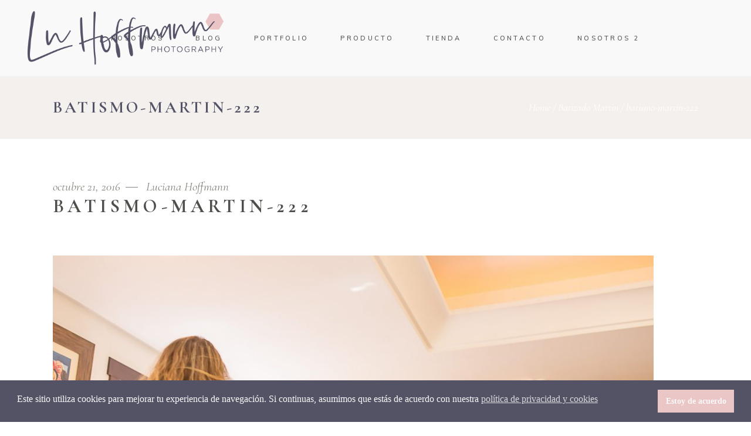

--- FILE ---
content_type: text/html; charset=UTF-8
request_url: https://www.luhoffmann.com/?attachment_id=1120
body_size: 16870
content:
<!DOCTYPE html>
<html lang="es">
<head>
				
			<meta property="og:url" content="https://www.luhoffmann.com/?attachment_id=1120"/>
			<meta property="og:type" content="article"/>
			<meta property="og:title" content="batismo-martin-222"/>
			<meta property="og:description" content="Especializada en Fotografía Infantil y de Familia"/>
			<meta property="og:image" content="https://www.luhoffmann.com/wp-content/uploads/2016/10/Batismo-Martin-222.jpg"/>
		
		
		<meta charset="UTF-8"/>
		<link rel="profile" href="https://gmpg.org/xfn/11"/>
		
				<meta name="viewport" content="width=device-width,initial-scale=1,user-scalable=yes">
		<meta name='robots' content='index, follow, max-image-preview:large, max-snippet:-1, max-video-preview:-1' />

	<!-- This site is optimized with the Yoast SEO plugin v26.4 - https://yoast.com/wordpress/plugins/seo/ -->
	<title>batismo-martin-222 - Lu Hoffmann Foto</title>
	<link rel="canonical" href="https://www.luhoffmann.com/" />
	<meta property="og:locale" content="es_ES" />
	<meta property="og:type" content="article" />
	<meta property="og:title" content="batismo-martin-222 - Lu Hoffmann Foto" />
	<meta property="og:url" content="https://www.luhoffmann.com/" />
	<meta property="og:site_name" content="Lu Hoffmann Foto" />
	<meta property="og:image" content="https://www.luhoffmann.com" />
	<meta property="og:image:width" content="2000" />
	<meta property="og:image:height" content="1333" />
	<meta property="og:image:type" content="image/jpeg" />
	<meta name="twitter:card" content="summary_large_image" />
	<script type="application/ld+json" class="yoast-schema-graph">{"@context":"https://schema.org","@graph":[{"@type":"WebPage","@id":"https://www.luhoffmann.com/","url":"https://www.luhoffmann.com/","name":"batismo-martin-222 - Lu Hoffmann Foto","isPartOf":{"@id":"https://www.luhoffmann.com/#website"},"primaryImageOfPage":{"@id":"https://www.luhoffmann.com/#primaryimage"},"image":{"@id":"https://www.luhoffmann.com/#primaryimage"},"thumbnailUrl":"https://www.luhoffmann.com/wp-content/uploads/2016/10/Batismo-Martin-222.jpg","datePublished":"2016-10-21T17:04:29+00:00","breadcrumb":{"@id":"https://www.luhoffmann.com/#breadcrumb"},"inLanguage":"es","potentialAction":[{"@type":"ReadAction","target":["https://www.luhoffmann.com/"]}]},{"@type":"ImageObject","inLanguage":"es","@id":"https://www.luhoffmann.com/#primaryimage","url":"https://www.luhoffmann.com/wp-content/uploads/2016/10/Batismo-Martin-222.jpg","contentUrl":"https://www.luhoffmann.com/wp-content/uploads/2016/10/Batismo-Martin-222.jpg","width":2000,"height":1333},{"@type":"BreadcrumbList","@id":"https://www.luhoffmann.com/#breadcrumb","itemListElement":[{"@type":"ListItem","position":1,"name":"Estás en: Lu Hoffmann Foto :: Home","item":"https://www.luhoffmann.com/"},{"@type":"ListItem","position":2,"name":"batismo-martin-222"}]},{"@type":"WebSite","@id":"https://www.luhoffmann.com/#website","url":"https://www.luhoffmann.com/","name":"Lu Hoffmann Foto","description":"Especializada en Fotografía Infantil y de Familia","publisher":{"@id":"https://www.luhoffmann.com/#/schema/person/de8bf0a7afed6647228bf63f7e5eff52"},"potentialAction":[{"@type":"SearchAction","target":{"@type":"EntryPoint","urlTemplate":"https://www.luhoffmann.com/?s={search_term_string}"},"query-input":{"@type":"PropertyValueSpecification","valueRequired":true,"valueName":"search_term_string"}}],"inLanguage":"es"},{"@type":["Person","Organization"],"@id":"https://www.luhoffmann.com/#/schema/person/de8bf0a7afed6647228bf63f7e5eff52","name":"Luciana Hoffmann","image":{"@type":"ImageObject","inLanguage":"es","@id":"https://www.luhoffmann.com/#/schema/person/image/","url":"https://www.luhoffmann.com/wp-content/uploads/2022/10/LH-Submark2.png","contentUrl":"https://www.luhoffmann.com/wp-content/uploads/2022/10/LH-Submark2.png","width":1080,"height":1080,"caption":"Luciana Hoffmann"},"logo":{"@id":"https://www.luhoffmann.com/#/schema/person/image/"},"sameAs":["http://lucianahoffmann.com.br"]}]}</script>
	<!-- / Yoast SEO plugin. -->


<link rel='dns-prefetch' href='//www.luhoffmann.com' />
<link rel='dns-prefetch' href='//fonts.googleapis.com' />
<link rel="alternate" type="application/rss+xml" title="Lu Hoffmann Foto &raquo; Feed" href="https://www.luhoffmann.com/feed/" />
<link rel="alternate" type="application/rss+xml" title="Lu Hoffmann Foto &raquo; Feed de los comentarios" href="https://www.luhoffmann.com/comments/feed/" />
<link rel="alternate" title="oEmbed (JSON)" type="application/json+oembed" href="https://www.luhoffmann.com/wp-json/oembed/1.0/embed?url=https%3A%2F%2Fwww.luhoffmann.com%2F%3Fattachment_id%3D1120" />
<link rel="alternate" title="oEmbed (XML)" type="text/xml+oembed" href="https://www.luhoffmann.com/wp-json/oembed/1.0/embed?url=https%3A%2F%2Fwww.luhoffmann.com%2F%3Fattachment_id%3D1120&#038;format=xml" />
<style id='wp-img-auto-sizes-contain-inline-css' type='text/css'>
img:is([sizes=auto i],[sizes^="auto," i]){contain-intrinsic-size:3000px 1500px}
/*# sourceURL=wp-img-auto-sizes-contain-inline-css */
</style>

<link rel='stylesheet' id='sbi_styles-css' href='https://www.luhoffmann.com/wp-content/plugins/instagram-feed/css/sbi-styles.min.css' type='text/css' media='all' />
<link rel='stylesheet' id='wp-block-library-css' href='https://www.luhoffmann.com/wp-includes/css/dist/block-library/style.min.css' type='text/css' media='all' />
<style id='wp-block-library-inline-css' type='text/css'>
.wp-block-template-part{margin-block-start:0;margin-block-end:0;}

/*# sourceURL=wp-block-library-inline-css */
</style><style id='global-styles-inline-css' type='text/css'>
:root{--wp--preset--aspect-ratio--square: 1;--wp--preset--aspect-ratio--4-3: 4/3;--wp--preset--aspect-ratio--3-4: 3/4;--wp--preset--aspect-ratio--3-2: 3/2;--wp--preset--aspect-ratio--2-3: 2/3;--wp--preset--aspect-ratio--16-9: 16/9;--wp--preset--aspect-ratio--9-16: 9/16;--wp--preset--color--black: #000000;--wp--preset--color--cyan-bluish-gray: #abb8c3;--wp--preset--color--white: #ffffff;--wp--preset--color--pale-pink: #f78da7;--wp--preset--color--vivid-red: #cf2e2e;--wp--preset--color--luminous-vivid-orange: #ff6900;--wp--preset--color--luminous-vivid-amber: #fcb900;--wp--preset--color--light-green-cyan: #7bdcb5;--wp--preset--color--vivid-green-cyan: #00d084;--wp--preset--color--pale-cyan-blue: #8ed1fc;--wp--preset--color--vivid-cyan-blue: #0693e3;--wp--preset--color--vivid-purple: #9b51e0;--wp--preset--gradient--vivid-cyan-blue-to-vivid-purple: linear-gradient(135deg,rgb(6,147,227) 0%,rgb(155,81,224) 100%);--wp--preset--gradient--light-green-cyan-to-vivid-green-cyan: linear-gradient(135deg,rgb(122,220,180) 0%,rgb(0,208,130) 100%);--wp--preset--gradient--luminous-vivid-amber-to-luminous-vivid-orange: linear-gradient(135deg,rgb(252,185,0) 0%,rgb(255,105,0) 100%);--wp--preset--gradient--luminous-vivid-orange-to-vivid-red: linear-gradient(135deg,rgb(255,105,0) 0%,rgb(207,46,46) 100%);--wp--preset--gradient--very-light-gray-to-cyan-bluish-gray: linear-gradient(135deg,rgb(238,238,238) 0%,rgb(169,184,195) 100%);--wp--preset--gradient--cool-to-warm-spectrum: linear-gradient(135deg,rgb(74,234,220) 0%,rgb(151,120,209) 20%,rgb(207,42,186) 40%,rgb(238,44,130) 60%,rgb(251,105,98) 80%,rgb(254,248,76) 100%);--wp--preset--gradient--blush-light-purple: linear-gradient(135deg,rgb(255,206,236) 0%,rgb(152,150,240) 100%);--wp--preset--gradient--blush-bordeaux: linear-gradient(135deg,rgb(254,205,165) 0%,rgb(254,45,45) 50%,rgb(107,0,62) 100%);--wp--preset--gradient--luminous-dusk: linear-gradient(135deg,rgb(255,203,112) 0%,rgb(199,81,192) 50%,rgb(65,88,208) 100%);--wp--preset--gradient--pale-ocean: linear-gradient(135deg,rgb(255,245,203) 0%,rgb(182,227,212) 50%,rgb(51,167,181) 100%);--wp--preset--gradient--electric-grass: linear-gradient(135deg,rgb(202,248,128) 0%,rgb(113,206,126) 100%);--wp--preset--gradient--midnight: linear-gradient(135deg,rgb(2,3,129) 0%,rgb(40,116,252) 100%);--wp--preset--font-size--small: 13px;--wp--preset--font-size--medium: 20px;--wp--preset--font-size--large: 36px;--wp--preset--font-size--x-large: 42px;--wp--preset--spacing--20: 0.44rem;--wp--preset--spacing--30: 0.67rem;--wp--preset--spacing--40: 1rem;--wp--preset--spacing--50: 1.5rem;--wp--preset--spacing--60: 2.25rem;--wp--preset--spacing--70: 3.38rem;--wp--preset--spacing--80: 5.06rem;--wp--preset--shadow--natural: 6px 6px 9px rgba(0, 0, 0, 0.2);--wp--preset--shadow--deep: 12px 12px 50px rgba(0, 0, 0, 0.4);--wp--preset--shadow--sharp: 6px 6px 0px rgba(0, 0, 0, 0.2);--wp--preset--shadow--outlined: 6px 6px 0px -3px rgb(255, 255, 255), 6px 6px rgb(0, 0, 0);--wp--preset--shadow--crisp: 6px 6px 0px rgb(0, 0, 0);}:where(.is-layout-flex){gap: 0.5em;}:where(.is-layout-grid){gap: 0.5em;}body .is-layout-flex{display: flex;}.is-layout-flex{flex-wrap: wrap;align-items: center;}.is-layout-flex > :is(*, div){margin: 0;}body .is-layout-grid{display: grid;}.is-layout-grid > :is(*, div){margin: 0;}:where(.wp-block-columns.is-layout-flex){gap: 2em;}:where(.wp-block-columns.is-layout-grid){gap: 2em;}:where(.wp-block-post-template.is-layout-flex){gap: 1.25em;}:where(.wp-block-post-template.is-layout-grid){gap: 1.25em;}.has-black-color{color: var(--wp--preset--color--black) !important;}.has-cyan-bluish-gray-color{color: var(--wp--preset--color--cyan-bluish-gray) !important;}.has-white-color{color: var(--wp--preset--color--white) !important;}.has-pale-pink-color{color: var(--wp--preset--color--pale-pink) !important;}.has-vivid-red-color{color: var(--wp--preset--color--vivid-red) !important;}.has-luminous-vivid-orange-color{color: var(--wp--preset--color--luminous-vivid-orange) !important;}.has-luminous-vivid-amber-color{color: var(--wp--preset--color--luminous-vivid-amber) !important;}.has-light-green-cyan-color{color: var(--wp--preset--color--light-green-cyan) !important;}.has-vivid-green-cyan-color{color: var(--wp--preset--color--vivid-green-cyan) !important;}.has-pale-cyan-blue-color{color: var(--wp--preset--color--pale-cyan-blue) !important;}.has-vivid-cyan-blue-color{color: var(--wp--preset--color--vivid-cyan-blue) !important;}.has-vivid-purple-color{color: var(--wp--preset--color--vivid-purple) !important;}.has-black-background-color{background-color: var(--wp--preset--color--black) !important;}.has-cyan-bluish-gray-background-color{background-color: var(--wp--preset--color--cyan-bluish-gray) !important;}.has-white-background-color{background-color: var(--wp--preset--color--white) !important;}.has-pale-pink-background-color{background-color: var(--wp--preset--color--pale-pink) !important;}.has-vivid-red-background-color{background-color: var(--wp--preset--color--vivid-red) !important;}.has-luminous-vivid-orange-background-color{background-color: var(--wp--preset--color--luminous-vivid-orange) !important;}.has-luminous-vivid-amber-background-color{background-color: var(--wp--preset--color--luminous-vivid-amber) !important;}.has-light-green-cyan-background-color{background-color: var(--wp--preset--color--light-green-cyan) !important;}.has-vivid-green-cyan-background-color{background-color: var(--wp--preset--color--vivid-green-cyan) !important;}.has-pale-cyan-blue-background-color{background-color: var(--wp--preset--color--pale-cyan-blue) !important;}.has-vivid-cyan-blue-background-color{background-color: var(--wp--preset--color--vivid-cyan-blue) !important;}.has-vivid-purple-background-color{background-color: var(--wp--preset--color--vivid-purple) !important;}.has-black-border-color{border-color: var(--wp--preset--color--black) !important;}.has-cyan-bluish-gray-border-color{border-color: var(--wp--preset--color--cyan-bluish-gray) !important;}.has-white-border-color{border-color: var(--wp--preset--color--white) !important;}.has-pale-pink-border-color{border-color: var(--wp--preset--color--pale-pink) !important;}.has-vivid-red-border-color{border-color: var(--wp--preset--color--vivid-red) !important;}.has-luminous-vivid-orange-border-color{border-color: var(--wp--preset--color--luminous-vivid-orange) !important;}.has-luminous-vivid-amber-border-color{border-color: var(--wp--preset--color--luminous-vivid-amber) !important;}.has-light-green-cyan-border-color{border-color: var(--wp--preset--color--light-green-cyan) !important;}.has-vivid-green-cyan-border-color{border-color: var(--wp--preset--color--vivid-green-cyan) !important;}.has-pale-cyan-blue-border-color{border-color: var(--wp--preset--color--pale-cyan-blue) !important;}.has-vivid-cyan-blue-border-color{border-color: var(--wp--preset--color--vivid-cyan-blue) !important;}.has-vivid-purple-border-color{border-color: var(--wp--preset--color--vivid-purple) !important;}.has-vivid-cyan-blue-to-vivid-purple-gradient-background{background: var(--wp--preset--gradient--vivid-cyan-blue-to-vivid-purple) !important;}.has-light-green-cyan-to-vivid-green-cyan-gradient-background{background: var(--wp--preset--gradient--light-green-cyan-to-vivid-green-cyan) !important;}.has-luminous-vivid-amber-to-luminous-vivid-orange-gradient-background{background: var(--wp--preset--gradient--luminous-vivid-amber-to-luminous-vivid-orange) !important;}.has-luminous-vivid-orange-to-vivid-red-gradient-background{background: var(--wp--preset--gradient--luminous-vivid-orange-to-vivid-red) !important;}.has-very-light-gray-to-cyan-bluish-gray-gradient-background{background: var(--wp--preset--gradient--very-light-gray-to-cyan-bluish-gray) !important;}.has-cool-to-warm-spectrum-gradient-background{background: var(--wp--preset--gradient--cool-to-warm-spectrum) !important;}.has-blush-light-purple-gradient-background{background: var(--wp--preset--gradient--blush-light-purple) !important;}.has-blush-bordeaux-gradient-background{background: var(--wp--preset--gradient--blush-bordeaux) !important;}.has-luminous-dusk-gradient-background{background: var(--wp--preset--gradient--luminous-dusk) !important;}.has-pale-ocean-gradient-background{background: var(--wp--preset--gradient--pale-ocean) !important;}.has-electric-grass-gradient-background{background: var(--wp--preset--gradient--electric-grass) !important;}.has-midnight-gradient-background{background: var(--wp--preset--gradient--midnight) !important;}.has-small-font-size{font-size: var(--wp--preset--font-size--small) !important;}.has-medium-font-size{font-size: var(--wp--preset--font-size--medium) !important;}.has-large-font-size{font-size: var(--wp--preset--font-size--large) !important;}.has-x-large-font-size{font-size: var(--wp--preset--font-size--x-large) !important;}
/*# sourceURL=global-styles-inline-css */
</style>

<style id='classic-theme-styles-inline-css' type='text/css'>
/*! This file is auto-generated */
.wp-block-button__link{color:#fff;background-color:#32373c;border-radius:9999px;box-shadow:none;text-decoration:none;padding:calc(.667em + 2px) calc(1.333em + 2px);font-size:1.125em}.wp-block-file__button{background:#32373c;color:#fff;text-decoration:none}
/*# sourceURL=/wp-includes/css/classic-themes.min.css */
</style>
<link rel='stylesheet' id='contact-form-7-css' href='https://www.luhoffmann.com/wp-content/plugins/contact-form-7/includes/css/styles.css' type='text/css' media='all' />
<link rel='stylesheet' id='pc_google_analytics-frontend-css' href='https://www.luhoffmann.com/wp-content/plugins/pc-google-analytics/assets/css/frontend.css' type='text/css' media='all' />
<link rel='stylesheet' id='rs-plugin-settings-css' href='https://www.luhoffmann.com/wp-content/plugins/revslider/public/assets/css/rs6.css' type='text/css' media='all' />
<style id='rs-plugin-settings-inline-css' type='text/css'>
#rs-demo-id {}
/*# sourceURL=rs-plugin-settings-inline-css */
</style>
<link rel='stylesheet' id='stripe-handler-ng-style-css' href='https://www.luhoffmann.com/wp-content/plugins/stripe-payments/public/assets/css/public.css' type='text/css' media='all' />
<link rel='stylesheet' id='nsc_bar_nice-cookie-consent-css' href='https://www.luhoffmann.com/wp-content/plugins/beautiful-and-responsive-cookie-consent/public/cookieNSCconsent.min.css' type='text/css' media='all' />
<style id='nsc_bar_nice-cookie-consent-inline-css' type='text/css'>
.cc-window { font-family: LORA REGULAR}
/*# sourceURL=nsc_bar_nice-cookie-consent-inline-css */
</style>
<link rel='stylesheet' id='solene-elated-default-style-css' href='https://www.luhoffmann.com/wp-content/themes/solene/style.css' type='text/css' media='all' />
<link rel='stylesheet' id='solene-elated-modules-css' href='https://www.luhoffmann.com/wp-content/themes/solene/assets/css/modules.min.css' type='text/css' media='all' />
<style id='solene-elated-modules-inline-css' type='text/css'>
.eltdf-st-loader .eltdf-rotate-circles > div, .eltdf-st-loader .pulse, .eltdf-st-loader .double_pulse .double-bounce1, .eltdf-st-loader .double_pulse .double-bounce2, .eltdf-st-loader .cube, .eltdf-st-loader .rotating_cubes .cube1, .eltdf-st-loader .rotating_cubes .cube2, .eltdf-st-loader .stripes > div, .eltdf-st-loader .wave > div, .eltdf-st-loader .two_rotating_circles .dot1, .eltdf-st-loader .two_rotating_circles .dot2, .eltdf-st-loader .five_rotating_circles .container1 > div, .eltdf-st-loader .five_rotating_circles .container2 > div, .eltdf-st-loader .five_rotating_circles .container3 > div, .eltdf-st-loader .atom .ball-1:before, .eltdf-st-loader .atom .ball-2:before, .eltdf-st-loader .atom .ball-3:before, .eltdf-st-loader .atom .ball-4:before, .eltdf-st-loader .clock .ball:before, .eltdf-st-loader .mitosis .ball, .eltdf-st-loader .lines .line1, .eltdf-st-loader .lines .line2, .eltdf-st-loader .lines .line3, .eltdf-st-loader .lines .line4, .eltdf-st-loader .fussion .ball, .eltdf-st-loader .fussion .ball-1, .eltdf-st-loader .fussion .ball-2, .eltdf-st-loader .fussion .ball-3, .eltdf-st-loader .fussion .ball-4, .eltdf-st-loader .wave_circles .ball, .eltdf-st-loader .pulse_circles .ball { background-color: #545366;}.eltdf-st-loader .eltdf-solene-spinner .eltdf-solene-spinner-text .eltdf-solene-spinner-title { color: #545366;}
/*# sourceURL=solene-elated-modules-inline-css */
</style>
<link rel='stylesheet' id='solene-elated-dripicons-css' href='https://www.luhoffmann.com/wp-content/themes/solene/framework/lib/icons-pack/dripicons/dripicons.css' type='text/css' media='all' />
<link rel='stylesheet' id='solene-elated-font_awesome-css' href='https://www.luhoffmann.com/wp-content/themes/solene/framework/lib/icons-pack/font-awesome/css/fontawesome-all.min.css' type='text/css' media='all' />
<link rel='stylesheet' id='solene-elated-ion_icons-css' href='https://www.luhoffmann.com/wp-content/themes/solene/framework/lib/icons-pack/ion-icons/css/ionicons.min.css' type='text/css' media='all' />
<link rel='stylesheet' id='solene-elated-linear_icons-css' href='https://www.luhoffmann.com/wp-content/themes/solene/framework/lib/icons-pack/linear-icons/style.css' type='text/css' media='all' />
<link rel='stylesheet' id='mediaelement-css' href='https://www.luhoffmann.com/wp-includes/js/mediaelement/mediaelementplayer-legacy.min.css' type='text/css' media='all' />
<link rel='stylesheet' id='wp-mediaelement-css' href='https://www.luhoffmann.com/wp-includes/js/mediaelement/wp-mediaelement.min.css' type='text/css' media='all' />
<link rel='stylesheet' id='solene-elated-style-dynamic-css' href='https://www.luhoffmann.com/wp-content/themes/solene/assets/css/style_dynamic.css' type='text/css' media='all' />
<link rel='stylesheet' id='solene-elated-modules-responsive-css' href='https://www.luhoffmann.com/wp-content/themes/solene/assets/css/modules-responsive.min.css' type='text/css' media='all' />
<link rel='stylesheet' id='solene-elated-style-dynamic-responsive-css' href='https://www.luhoffmann.com/wp-content/themes/solene/assets/css/style_dynamic_responsive.css' type='text/css' media='all' />
<link rel='stylesheet' id='solene-elated-google-fonts-css' href='https://fonts.googleapis.com/css?family=Muli%3A300%2C300i%2C400%2C400i%2C500%2C600%2C700%7CCormorant+Garamond%3A300%2C300i%2C400%2C400i%2C500%2C600%2C700&#038;subset=latin-ext&#038;ver=1.0.0' type='text/css' media='all' />
<link rel='stylesheet' id='solene-core-dashboard-style-css' href='https://www.luhoffmann.com/wp-content/plugins/solene-core/core-dashboard/assets/css/core-dashboard.min.css' type='text/css' media='all' />
<link rel='stylesheet' id='fontawesome-gutenverse-css' href='https://www.luhoffmann.com/wp-content/plugins/gutenverse/lib/framework/assets/fonts/fontawesome/css/all.min.css' type='text/css' media='all' />
<link rel='stylesheet' id='gutenverse-iconlist-css' href='https://www.luhoffmann.com/wp-content/plugins/gutenverse/lib/framework/assets/fonts/gtnicon/gtnicon.css' type='text/css' media='all' />
<link rel='stylesheet' id='gutenverse-frontend-style-css' href='https://www.luhoffmann.com/wp-content/plugins/gutenverse/lib/framework/assets/css/frontend.css' type='text/css' media='all' />
<style id='gutenverse-frontend-style-inline-css' type='text/css'>
:root {
            --guten-screen-xs-max: 767px;
            --guten-screen-sm-min: 768px;
            --guten-screen-sm-max: 1024px;
            --guten-screen-md-min: 1025px; 
        }  
/*# sourceURL=gutenverse-frontend-style-inline-css */
</style>
<link rel='stylesheet' id='gutenverse-generated-widget-css' href='//www.luhoffmann.com/wp-content/uploads/gutenverse/css/gutenverse-widget-395448.css' type='text/css' media='all' />
<link rel='stylesheet' id='gutenverse-frontend-icon-css' href='https://www.luhoffmann.com/wp-content/plugins/gutenverse/lib/framework/assets/dist/frontend-icon.css' type='text/css' media='all' />
<script type="text/javascript" src="https://www.luhoffmann.com/wp-includes/js/jquery/jquery.min.js" id="jquery-core-js"></script>
<script type="text/javascript" src="https://www.luhoffmann.com/wp-includes/js/jquery/jquery-migrate.min.js" id="jquery-migrate-js"></script>
<script type="text/javascript" src="https://www.luhoffmann.com/wp-content/plugins/pc-google-analytics/assets/js/frontend.min.js" id="pc_google_analytics-frontend-js"></script>
<script type="text/javascript" src="https://www.luhoffmann.com/wp-content/plugins/revslider/public/assets/js/rbtools.min.js" id="tp-tools-js"></script>
<script type="text/javascript" src="https://www.luhoffmann.com/wp-content/plugins/revslider/public/assets/js/rs6.min.js" id="revmin-js"></script>
<link rel="https://api.w.org/" href="https://www.luhoffmann.com/wp-json/" /><link rel="alternate" title="JSON" type="application/json" href="https://www.luhoffmann.com/wp-json/wp/v2/media/1120" /><link rel="EditURI" type="application/rsd+xml" title="RSD" href="https://www.luhoffmann.com/xmlrpc.php?rsd" />
<meta name="generator" content="WordPress 6.9" />
<link rel='shortlink' href='https://www.luhoffmann.com/?p=1120' />
			<!-- DO NOT COPY THIS SNIPPET! Start of Page Analytics Tracking for HubSpot WordPress plugin v11.3.21-->
			<script class="hsq-set-content-id" data-content-id="blog-post">
				var _hsq = _hsq || [];
				_hsq.push(["setContentType", "blog-post"]);
			</script>
			<!-- DO NOT COPY THIS SNIPPET! End of Page Analytics Tracking for HubSpot WordPress plugin -->
				<script>
		(function(i,s,o,g,r,a,m){i['GoogleAnalyticsObject']=r;i[r]=i[r]||function(){
		(i[r].q=i[r].q||[]).push(arguments)},i[r].l=1*new Date();a=s.createElement(o),
		m=s.getElementsByTagName(o)[0];a.async=1;a.src=g;m.parentNode.insertBefore(a,m)
		})(window,document,'script','//www.google-analytics.com/analytics.js','ga');
		
		ga('create', 'UA-86120803-1', 'auto');
		ga('send', 'pageview');
		
		</script>

<!-- Meta Pixel Code -->
<script type='text/javascript'>
!function(f,b,e,v,n,t,s){if(f.fbq)return;n=f.fbq=function(){n.callMethod?
n.callMethod.apply(n,arguments):n.queue.push(arguments)};if(!f._fbq)f._fbq=n;
n.push=n;n.loaded=!0;n.version='2.0';n.queue=[];t=b.createElement(e);t.async=!0;
t.src=v;s=b.getElementsByTagName(e)[0];s.parentNode.insertBefore(t,s)}(window,
document,'script','https://connect.facebook.net/en_US/fbevents.js');
</script>
<!-- End Meta Pixel Code -->
<script type='text/javascript'>var url = window.location.origin + '?ob=open-bridge';
            fbq('set', 'openbridge', '449279052462982', url);
fbq('init', '449279052462982', {}, {
    "agent": "wordpress-6.9-4.1.5"
})</script><script type='text/javascript'>
    fbq('track', 'PageView', []);
  </script><meta name="generator" content="Powered by WPBakery Page Builder - drag and drop page builder for WordPress."/>
<meta name="generator" content="Powered by Slider Revolution 6.4.11 - responsive, Mobile-Friendly Slider Plugin for WordPress with comfortable drag and drop interface." />
<link rel="icon" href="https://www.luhoffmann.com/wp-content/uploads/2021/05/cropped-LH-MarcaAgua-32x32.png" sizes="32x32" />
<link rel="icon" href="https://www.luhoffmann.com/wp-content/uploads/2021/05/cropped-LH-MarcaAgua-192x192.png" sizes="192x192" />
<link rel="apple-touch-icon" href="https://www.luhoffmann.com/wp-content/uploads/2021/05/cropped-LH-MarcaAgua-180x180.png" />
<meta name="msapplication-TileImage" content="https://www.luhoffmann.com/wp-content/uploads/2021/05/cropped-LH-MarcaAgua-270x270.png" />
<script type="text/javascript">function setREVStartSize(e){
			//window.requestAnimationFrame(function() {				 
				window.RSIW = window.RSIW===undefined ? window.innerWidth : window.RSIW;	
				window.RSIH = window.RSIH===undefined ? window.innerHeight : window.RSIH;	
				try {								
					var pw = document.getElementById(e.c).parentNode.offsetWidth,
						newh;
					pw = pw===0 || isNaN(pw) ? window.RSIW : pw;
					e.tabw = e.tabw===undefined ? 0 : parseInt(e.tabw);
					e.thumbw = e.thumbw===undefined ? 0 : parseInt(e.thumbw);
					e.tabh = e.tabh===undefined ? 0 : parseInt(e.tabh);
					e.thumbh = e.thumbh===undefined ? 0 : parseInt(e.thumbh);
					e.tabhide = e.tabhide===undefined ? 0 : parseInt(e.tabhide);
					e.thumbhide = e.thumbhide===undefined ? 0 : parseInt(e.thumbhide);
					e.mh = e.mh===undefined || e.mh=="" || e.mh==="auto" ? 0 : parseInt(e.mh,0);		
					if(e.layout==="fullscreen" || e.l==="fullscreen") 						
						newh = Math.max(e.mh,window.RSIH);					
					else{					
						e.gw = Array.isArray(e.gw) ? e.gw : [e.gw];
						for (var i in e.rl) if (e.gw[i]===undefined || e.gw[i]===0) e.gw[i] = e.gw[i-1];					
						e.gh = e.el===undefined || e.el==="" || (Array.isArray(e.el) && e.el.length==0)? e.gh : e.el;
						e.gh = Array.isArray(e.gh) ? e.gh : [e.gh];
						for (var i in e.rl) if (e.gh[i]===undefined || e.gh[i]===0) e.gh[i] = e.gh[i-1];
											
						var nl = new Array(e.rl.length),
							ix = 0,						
							sl;					
						e.tabw = e.tabhide>=pw ? 0 : e.tabw;
						e.thumbw = e.thumbhide>=pw ? 0 : e.thumbw;
						e.tabh = e.tabhide>=pw ? 0 : e.tabh;
						e.thumbh = e.thumbhide>=pw ? 0 : e.thumbh;					
						for (var i in e.rl) nl[i] = e.rl[i]<window.RSIW ? 0 : e.rl[i];
						sl = nl[0];									
						for (var i in nl) if (sl>nl[i] && nl[i]>0) { sl = nl[i]; ix=i;}															
						var m = pw>(e.gw[ix]+e.tabw+e.thumbw) ? 1 : (pw-(e.tabw+e.thumbw)) / (e.gw[ix]);					
						newh =  (e.gh[ix] * m) + (e.tabh + e.thumbh);
					}				
					if(window.rs_init_css===undefined) window.rs_init_css = document.head.appendChild(document.createElement("style"));					
					document.getElementById(e.c).height = newh+"px";
					window.rs_init_css.innerHTML += "#"+e.c+"_wrapper { height: "+newh+"px }";				
				} catch(e){
					console.log("Failure at Presize of Slider:" + e)
				}					   
			//});
		  };</script>
		<style type="text/css" id="wp-custom-css">
			.asp_product_buy_btn_container .blue{
	color: white;
	background: #b8b8b8;
	transition: all 0.4s ease-in-out 0ms;
	border: none;
}
.asp_product_buy_btn_container .blue:hover{
	background-color: #d3d3d3;
  box-shadow: 0px 0px 20px -18px;
}
.asp_post_title{
	display: none !important;
}
#asp-sort-wrapper{
	display: none !important;
}
#wp-asp-search-form{
	display: none !important;
}
.asp_post_thumbnail{
	height: 280px;
	width: 280px;
}
.reveal {
    opacity: 0;
    transform: translateY(50px);
    transition: opacity 0.5s ease-out, transform 0.5s ease-out;
}

.reveal.visible {
    opacity: 1;
    transform: translateY(0);
}
		</style>
		<noscript><style> .wpb_animate_when_almost_visible { opacity: 1; }</style></noscript></head>
<body data-rsssl=1 class="attachment wp-singular attachment-template-default single single-attachment postid-1120 attachmentid-1120 attachment-jpeg wp-theme-solene solene-core-2.0.4 solene-ver-2.3.1 eltdf-smooth-scroll eltdf-smooth-page-transitions eltdf-smooth-page-transitions-preloader eltdf-smooth-page-transitions-fadeout eltdf-grid-1300 eltdf-empty-google-api eltdf-wide-dropdown-menu-content-in-grid eltdf-no-behavior eltdf-dropdown-default eltdf-header-standard eltdf-menu-area-shadow-disable eltdf-menu-area-in-grid-shadow-disable eltdf-menu-area-border-disable eltdf-menu-area-in-grid-border-disable eltdf-logo-area-border-disable eltdf-logo-area-in-grid-border-disable eltdf-side-menu-slide-from-right eltdf-default-mobile-header eltdf-sticky-up-mobile-header wpb-js-composer js-comp-ver-6.6.0 vc_responsive" itemscope itemtype="https://schema.org/WebPage">
    
<!-- Meta Pixel Code -->
<noscript>
<img height="1" width="1" style="display:none" alt="fbpx"
src="https://www.facebook.com/tr?id=449279052462982&ev=PageView&noscript=1" />
</noscript>
<!-- End Meta Pixel Code -->
				<div class="eltdf-smooth-transition-loader eltdf-mimic-ajax">
				<div class="eltdf-st-loader">
					<div class="eltdf-st-loader1">
						<div class="eltdf-solene-spinner"><div class="eltdf-solene-spinner-background"></div><div class="eltdf-solene-spinner-text"><div class="eltdf-solene-spinner-title"><div class="eltdf-stamp-holder eltdf-repeating"><div class="eltdf-solene-spinner-image-holder"></div><div class="eltdf-s-text" data-count="17"><span class="eltdf-s-character">L</span> <span class="eltdf-s-character">u</span> <span class="eltdf-s-character"> </span> <span class="eltdf-s-character">H</span> <span class="eltdf-s-character">o</span> <span class="eltdf-s-character">f</span> <span class="eltdf-s-character">f</span> <span class="eltdf-s-character">m</span> <span class="eltdf-s-character">a</span> <span class="eltdf-s-character">n</span> <span class="eltdf-s-character">n</span> <span class="eltdf-s-character"> </span> <span class="eltdf-s-character">F</span> <span class="eltdf-s-character">o</span> <span class="eltdf-s-character">t</span> <span class="eltdf-s-character">o</span></div></div></div></div></div>					</div>
				</div>
			</div>
		    <div class="eltdf-wrapper">
        <div class="eltdf-wrapper-inner">
            
<header class="eltdf-page-header">
		
				
	<div class="eltdf-menu-area eltdf-menu-center">
				
						
			<div class="eltdf-vertical-align-containers">
				<div class="eltdf-position-left"><!--
				 --><div class="eltdf-position-left-inner">
						
	
	<div class="eltdf-logo-wrapper">
		<a itemprop="url" href="https://www.luhoffmann.com/" style="height: 187px;">
			<img itemprop="image" class="eltdf-normal-logo" src="https://www.luhoffmann.com/wp-content/uploads/2021/05/LH-LogoVariante.png" width="1000" height="375"  alt="logo"/>
			<img itemprop="image" class="eltdf-dark-logo" src="https://www.luhoffmann.com/wp-content/uploads/2021/05/LH-LogoVariante.png" width="1000" height="375"  alt="dark logo"/>			<img itemprop="image" class="eltdf-light-logo" src="https://www.luhoffmann.com/wp-content/uploads/2021/05/LH-LogoNegativoo.png" width="2779" height="1417"  alt="light logo"/>		</a>
	</div>

											</div>
				</div>
									<div class="eltdf-position-center"><!--
					 --><div class="eltdf-position-center-inner">
								
	<nav class="eltdf-main-menu eltdf-drop-down eltdf-default-nav">
		<ul id="menu-menu-solene" class="clearfix"><li id="nav-menu-item-7656" class="menu-item menu-item-type-post_type menu-item-object-page  narrow"><a href="https://www.luhoffmann.com/nosotros/" class=""><span class="item_outer"><span class="item_text">Nosotros</span></span></a></li>
<li id="nav-menu-item-7491" class="menu-item menu-item-type-post_type menu-item-object-page current_page_parent  narrow"><a href="https://www.luhoffmann.com/blog/" class=""><span class="item_outer"><span class="item_text">Blog</span></span></a></li>
<li id="nav-menu-item-7493" class="menu-item menu-item-type-post_type menu-item-object-page  narrow"><a href="https://www.luhoffmann.com/portfolio/" class=""><span class="item_outer"><span class="item_text">PORTFOLIO</span></span></a></li>
<li id="nav-menu-item-8133" class="menu-item menu-item-type-post_type menu-item-object-page  narrow"><a href="https://www.luhoffmann.com/productos/" class=""><span class="item_outer"><span class="item_text">Producto</span></span></a></li>
<li id="nav-menu-item-9189" class="menu-item menu-item-type-post_type menu-item-object-page  narrow"><a href="https://www.luhoffmann.com/tienda/" class=""><span class="item_outer"><span class="item_text">Tienda</span></span></a></li>
<li id="nav-menu-item-7544" class="menu-item menu-item-type-post_type menu-item-object-page  narrow"><a href="https://www.luhoffmann.com/contact/" class=""><span class="item_outer"><span class="item_text">Contacto</span></span></a></li>
<li id="nav-menu-item-10428" class="menu-item menu-item-type-custom menu-item-object-custom menu-item-home  narrow"><a href="https://www.luhoffmann.com/#nosotros" class=""><span class="item_outer"><span class="item_text">Nosotros 2</span></span></a></li>
</ul>	</nav>

						</div>
					</div>
								<div class="eltdf-position-right"><!--
				 --><div class="eltdf-position-right-inner">
																	</div>
				</div>
			</div>
			
			</div>
			
		
		
	</header>


<header class="eltdf-mobile-header">
		
	<div class="eltdf-mobile-header-inner">
		<div class="eltdf-mobile-header-holder">
			                <div class="eltdf-vertical-align-containers">
                    <div class="eltdf-position-left"><!--
                     --><div class="eltdf-position-left-inner">
                            
<div class="eltdf-mobile-logo-wrapper">
	<a itemprop="url" href="https://www.luhoffmann.com/" style="height: 187px">
		<img itemprop="image" src="https://www.luhoffmann.com/wp-content/uploads/2021/05/LH-LogoVariante.png" width="1000" height="375"  alt="Mobile Logo"/>
	</a>
</div>

                        </div>
                    </div>
                    <div class="eltdf-position-right"><!--
                     --><div class="eltdf-position-right-inner">
                                                                                        <div class="eltdf-mobile-menu-opener eltdf-mobile-menu-opener-predefined">
                                    <a href="javascript:void(0)">
                                                                                <span class="eltdf-mobile-menu-icon">
                                            <span class="eltdf-hm-label">Menu</span><span class="eltdf-hm-lines"><span class="eltdf-hm-line eltdf-line-1"></span><span class="eltdf-hm-line eltdf-line-2"></span></span>                                        </span>
                                    </a>
                                </div>
                                                    </div>
                    </div>
				</div>
            		</div>
		
	<nav class="eltdf-mobile-nav" role="navigation" aria-label="Mobile Menu">
		<div class="eltdf-grid">
			<ul id="menu-menu-solene-1" class=""><li id="mobile-menu-item-7656" class="menu-item menu-item-type-post_type menu-item-object-page "><a href="https://www.luhoffmann.com/nosotros/" class=""><span>Nosotros</span></a></li>
<li id="mobile-menu-item-7491" class="menu-item menu-item-type-post_type menu-item-object-page current_page_parent "><a href="https://www.luhoffmann.com/blog/" class=""><span>Blog</span></a></li>
<li id="mobile-menu-item-7493" class="menu-item menu-item-type-post_type menu-item-object-page "><a href="https://www.luhoffmann.com/portfolio/" class=""><span>PORTFOLIO</span></a></li>
<li id="mobile-menu-item-8133" class="menu-item menu-item-type-post_type menu-item-object-page "><a href="https://www.luhoffmann.com/productos/" class=""><span>Producto</span></a></li>
<li id="mobile-menu-item-9189" class="menu-item menu-item-type-post_type menu-item-object-page "><a href="https://www.luhoffmann.com/tienda/" class=""><span>Tienda</span></a></li>
<li id="mobile-menu-item-7544" class="menu-item menu-item-type-post_type menu-item-object-page "><a href="https://www.luhoffmann.com/contact/" class=""><span>Contacto</span></a></li>
<li id="mobile-menu-item-10428" class="menu-item menu-item-type-custom menu-item-object-custom menu-item-home "><a href="https://www.luhoffmann.com/#nosotros" class=""><span>Nosotros 2</span></a></li>
</ul>		</div>
	</nav>

	</div>
	
	</header>

			<a id='eltdf-back-to-top' href='#'>
				<span>
					<svg class="eltdf-svg-circle"><circle cx="50%" cy="50%" r="45%"></circle></svg>					<svg class="eltdf-svg-circle"><circle cx="50%" cy="50%" r="45%"></circle></svg>					<svg class="eltdf-back-to-top-arrow" x="0px" y="0px" width="12.771px" height="19.503px" viewBox="8.563 4.497 12.771 19.503" enable-background="new 8.563 4.497 12.771 19.503" xml:space="preserve">
						<line fill="none" stroke="currentColor" stroke-linecap="round" stroke-linejoin="round" x1="14.962" y1="23.433" x2="14.962" y2="5.058"/>
						<line fill="none" stroke="currentColor" stroke-linecap="round" stroke-linejoin="round" x1="14.962" y1="23.433" x2="14.962" y2="5.058"/>
						<polyline fill="none" stroke="currentColor" stroke-linecap="round" stroke-linejoin="round" points="9.155,10.865 14.962,5.058   20.769,10.865 "/>
					</svg>
				</span>
			</a>
			        
            <div class="eltdf-content" >
                <div class="eltdf-content-inner">
<div class="eltdf-title-holder eltdf-standard-with-breadcrumbs-type eltdf-title-va-header-bottom" style="height: 107px" data-height="107">
		<div class="eltdf-title-wrapper" >
		<div class="eltdf-title-inner">
			<div class="eltdf-grid">
				<div class="eltdf-title-info">
											<h3 class="eltdf-page-title entry-title" >batismo-martin-222</h3>
														</div>
				<div class="eltdf-breadcrumbs-info">
					<div itemprop="breadcrumb" class="eltdf-breadcrumbs "><a itemprop="url" href="https://www.luhoffmann.com/">Home</a><span class="eltdf-delimiter">&nbsp; / &nbsp;</span><a itemprop="url" href="https://www.luhoffmann.com/?p=1022">Batizado Martin</a><span class="eltdf-delimiter">&nbsp; / &nbsp;</span><span class="eltdf-current">batismo-martin-222</span></div>				</div>
			</div>
	    </div>
	</div>
</div>

	
	<div class="eltdf-container">
				
		<div class="eltdf-container-inner clearfix">
			<div class="eltdf-grid-row  eltdf-grid-huge-gutter ">
	<div class="eltdf-page-content-holder eltdf-grid-col-12">
		<div class="eltdf-blog-holder eltdf-blog-single eltdf-blog-single-standard">
			<article id="post-1120" class="eltdf-blog-item post-1120 attachment type-attachment status-inherit hentry">
    <div class="eltdf-post-content">
	    <div class="eltdf-post-info-top">
		    <div itemprop="dateCreated" class="eltdf-post-info-date entry-date published updated">
            <a itemprop="url" href="https://www.luhoffmann.com/2016/10/">
    
        octubre 21, 2016        </a>
    <meta itemprop="interactionCount" content="UserComments: 0"/>
</div>		    <div class="eltdf-post-info-category">
    </div>		    <div class="eltdf-post-info-author">
    <a itemprop="author" class="eltdf-post-info-author-link" href="https://www.luhoffmann.com/author/luhoffmann/">
        Luciana Hoffmann    </a>
</div>		    
<h2 itemprop="name" class="entry-title eltdf-post-title" >
            batismo-martin-222    </h2>	    </div>
        <div class="eltdf-post-heading">
            
        </div>
        <div class="eltdf-post-text">
            <div class="eltdf-post-text-inner">
                <div class="eltdf-post-text-main">
                    <p class="attachment"><a href='https://www.luhoffmann.com/wp-content/uploads/2016/10/Batismo-Martin-222.jpg'><img fetchpriority="high" decoding="async" width="1024" height="682" src="https://www.luhoffmann.com/wp-content/uploads/2016/10/Batismo-Martin-222-1024x682.jpg" class="attachment-medium size-medium" alt="" srcset="https://www.luhoffmann.com/wp-content/uploads/2016/10/Batismo-Martin-222-1024x682.jpg 1024w, https://www.luhoffmann.com/wp-content/uploads/2016/10/Batismo-Martin-222-600x400.jpg 600w, https://www.luhoffmann.com/wp-content/uploads/2016/10/Batismo-Martin-222-768x512.jpg 768w, https://www.luhoffmann.com/wp-content/uploads/2016/10/Batismo-Martin-222-700x467.jpg 700w" sizes="(max-width: 1024px) 100vw, 1024px" /></a></p>
                                    </div>
	                            <div class="eltdf-post-info-bottom clearfix">
                    <div class="eltdf-post-info-bottom-left">
	                    	                                        </div>
                    <div class="eltdf-post-info-bottom-right">
                        	<div class="eltdf-blog-share">
			</div>
                    </div>
                </div>
	                        </div>
        </div>
    </div>
</article>	<div class="eltdf-blog-single-navigation">
		<div class="eltdf-blog-single-navigation-inner clearfix">
					</div>
	</div>
		</div>
	</div>
	</div>		</div>
		
			</div>
</div> <!-- close div.content_inner -->
	</div>  <!-- close div.content -->

		

					<footer class="eltdf-page-footer ">
				<div class="eltdf-footer-top-holder">
    <div class="eltdf-footer-top-inner eltdf-grid">
        <div class="eltdf-grid-row eltdf-footer-top-alignment-center">
                            <div class="eltdf-column-content eltdf-grid-col-4">
                    <div class="widget eltdf-separator-widget"><div class="eltdf-separator-holder clearfix  eltdf-separator-center eltdf-separator-normal">
	<div class="eltdf-separator" style="border-color: #ffffff;border-style: solid;width: 1px;border-bottom-width: 1px;margin-top: 19px"></div>
</div>
</div><div id="text-3" class="widget eltdf-footer-column-1 widget_text">			<div class="textwidget"><p><span style="font-size: 22px; font-family: Cormorant Garamond; color: #4d504a; font-weight: 400; letter-spacing: .15em;">No dejes de mirar<br />
</span></p>
</div>
		</div><div class="widget eltdf-social-icons-group-widget text-align-center">									<a class="eltdf-social-icon-widget-holder eltdf-icon-has-hover" data-hover-color="#afafa5" style="color: #84847c;;font-size: 18px;margin: -44px 0 -30px 0;" href="https://www.facebook.com/luhoffmannfoto" target="_blank">
						<span class="eltdf-social-icon-widget fab fa-facebook-f"></span>					</a>
													<a class="eltdf-social-icon-widget-holder eltdf-icon-has-hover" data-hover-color="#afafa5" style="color: #84847c;;font-size: 18px;margin: -44px 0 -30px 0;" href="https://www.instagram.com/luhoffmannfoto" target="_blank">
						<span class="eltdf-social-icon-widget fab fa-instagram"></span>					</a>
																				</div><div id="text-4" class="widget eltdf-footer-column-1 widget_text">			<div class="textwidget"><p>luciana@luhoffmann.com</p>
</div>
		</div>                </div>
                            <div class="eltdf-column-content eltdf-grid-col-4">
                    <div class="widget eltdf-separator-widget"><div class="eltdf-separator-holder clearfix  eltdf-separator-center eltdf-separator-normal">
	<div class="eltdf-separator" style="border-color: #ffffff;border-style: solid;width: 1px;border-bottom-width: 1px;margin-top: 26px"></div>
</div>
</div><div class="widget eltdf-stamp-widget eltdf-complex-widget"><div class="eltdf-stamp-holder    " style="color: #4d504a;font-size: 11px" data-appearing-delay="0">
		<div class="eltdf-s-text" data-count="27"><span class="eltdf-s-character">-</span> <span class="eltdf-s-character"> </span> <span class="eltdf-s-character">L</span> <span class="eltdf-s-character">u</span> <span class="eltdf-s-character"> </span> <span class="eltdf-s-character">H</span> <span class="eltdf-s-character">o</span> <span class="eltdf-s-character">f</span> <span class="eltdf-s-character">f</span> <span class="eltdf-s-character">m</span> <span class="eltdf-s-character">a</span> <span class="eltdf-s-character">n</span> <span class="eltdf-s-character">n</span> <span class="eltdf-s-character"> </span> <span class="eltdf-s-character">-</span> <span class="eltdf-s-character"> </span> <span class="eltdf-s-character">F</span> <span class="eltdf-s-character">o</span> <span class="eltdf-s-character">t</span> <span class="eltdf-s-character">o</span> <span class="eltdf-s-character">g</span> <span class="eltdf-s-character">r</span> <span class="eltdf-s-character">a</span> <span class="eltdf-s-character">f</span> <span class="eltdf-s-character">i</span> <span class="eltdf-s-character">a</span></div>
			<a itemprop="url" class="eltdf-stamp-link" href="https://www.instagram.com/luhoffmannfoto" target="_self"></a>
	</div></div>                </div>
                            <div class="eltdf-column-content eltdf-grid-col-4">
                    <div class="widget eltdf-separator-widget"><div class="eltdf-separator-holder clearfix  eltdf-separator-center eltdf-separator-normal">
	<div class="eltdf-separator" style="border-color: #ffffff;border-style: solid;width: 1px;border-bottom-width: 1px;margin-top: 19px"></div>
</div>
</div><div id="text-5" class="widget eltdf-footer-column-3 widget_text">			<div class="textwidget"><p><span style="font-size: 22px; font-family: Cormorant Garamond; color: #4d504a; font-weight: 400; letter-spacing: .15em;">NEWSLETTER</span></p>
</div>
		</div>			<div class="widget eltdf-contact-form-7-widget " >
								
<div class="wpcf7 no-js" id="wpcf7-f7318-o1" lang="en-US" dir="ltr" data-wpcf7-id="7318">
<div class="screen-reader-response"><p role="status" aria-live="polite" aria-atomic="true"></p> <ul></ul></div>
<form action="/?attachment_id=1120#wpcf7-f7318-o1" method="post" class="wpcf7-form init cf7_custom_style_2" aria-label="Contact form" novalidate="novalidate" data-status="init">
<fieldset class="hidden-fields-container"><input type="hidden" name="_wpcf7" value="7318" /><input type="hidden" name="_wpcf7_version" value="6.1.4" /><input type="hidden" name="_wpcf7_locale" value="en_US" /><input type="hidden" name="_wpcf7_unit_tag" value="wpcf7-f7318-o1" /><input type="hidden" name="_wpcf7_container_post" value="0" /><input type="hidden" name="_wpcf7_posted_data_hash" value="" />
</fieldset>
<div class="eltdf-nl-custom-style">
	<p><span class="wpcf7-form-control-wrap" data-name="your-email"><input size="40" maxlength="400" class="wpcf7-form-control wpcf7-email wpcf7-validates-as-required wpcf7-text wpcf7-validates-as-email" aria-required="true" aria-invalid="false" placeholder="e-mail" value="" type="email" name="your-email" /></span><button class="wpcf7-form-control wpcf7-submit eltdf-btn eltdf-btn-large eltdf-btn-solid" type="submit"><span class="eltdf-btn-text">Send</span></button>
	</p>
</div><p style="display: none !important;" class="akismet-fields-container" data-prefix="_wpcf7_ak_"><label>&#916;<textarea name="_wpcf7_ak_hp_textarea" cols="45" rows="8" maxlength="100"></textarea></label><input type="hidden" id="ak_js_1" name="_wpcf7_ak_js" value="102"/><script>document.getElementById( "ak_js_1" ).setAttribute( "value", ( new Date() ).getTime() );</script></p><div class="wpcf7-response-output" aria-hidden="true"></div>
</form>
</div>
			</div>
			                </div>
                    </div>
    </div>
</div><div class="eltdf-footer-bottom-holder">
    <div class="eltdf-footer-bottom-inner eltdf-grid">
        <div class="eltdf-grid-row eltdf-footer-bottom-alignment-center">
                            <div class="eltdf-grid-col-4">
                                    </div>
                            <div class="eltdf-grid-col-4">
                    <div id="text-6" class="widget eltdf-footer-bottom-column-2 widget_text">			<div class="textwidget"></div>
		</div>                </div>
                            <div class="eltdf-grid-col-4">
                                    </div>
                    </div>
    </div>
</div>			</footer>
			</div> <!-- close div.eltdf-wrapper-inner  -->
</div> <!-- close div.eltdf-wrapper -->
<section class="eltdf-side-menu">
	<a class="eltdf-close-side-menu eltdf-close-side-menu-predefined" href="#">
		<span class="eltdf-hm-label">Close</span><span class="eltdf-hm-lines"><span class="eltdf-hm-line eltdf-line-1"></span><span class="eltdf-hm-line eltdf-line-2"></span></span>	</a>
	<div class="widget eltdf-separator-widget"><div class="eltdf-separator-holder clearfix  eltdf-separator-center eltdf-separator-normal">
	<div class="eltdf-separator" style="border-style: solid;margin-top: 39px"></div>
</div>
</div><div class="widget eltdf-separator-widget"><div class="eltdf-separator-holder clearfix  eltdf-separator-center eltdf-separator-normal">
	<div class="eltdf-separator" style="border-style: solid;margin-top: -6px"></div>
</div>
</div><div id="text-10" class="widget eltdf-sidearea widget_text">			<div class="textwidget"><p>Descúbrenos</p>
</div>
		</div><div class="widget eltdf-separator-widget"><div class="eltdf-separator-holder clearfix  eltdf-separator-center eltdf-separator-normal">
	<div class="eltdf-separator" style="border-style: solid;margin-top: 28px"></div>
</div>
</div><div class="widget eltdf-custom-font-widget"><h2 class="eltdf-custom-font-holder  eltdf-cf-5404   " style="font-family: Cormorant Garamond;font-size: 22px;line-height: 24px;font-weight: 300;letter-spacing: .15em;text-transform: uppercase;text-align: center;color: #ffffff;margin: 0 0 0 0" data-item-class="eltdf-cf-5404">
			<a class="eltdf-cf-title-link" href="https://www.instagram.com/luhoffmann_rrss" target="_blank">
				Instagram					</a>
	</h2>
</div><div class="widget eltdf-custom-font-widget"><h2 class="eltdf-custom-font-holder  eltdf-cf-4000   " style="font-family: Cormorant Garamond,serif;font-size: 21px;line-height: 1.772727272727273em;font-weight: 400;font-style: italic;letter-spacing: 0px;text-transform: lowercase;text-align: center;color: #afafa5;margin: 0 0 0px 0" data-item-class="eltdf-cf-4000">
				@luhoffmann_rrss			</h2>
</div><div class="widget eltdf-separator-widget"><div class="eltdf-separator-holder clearfix  eltdf-separator-center eltdf-separator-normal">
	<div class="eltdf-separator" style="border-style: solid;margin-top: 16px"></div>
</div>
</div><div id="eltdf_instagram_widget-5" class="widget eltdf-sidearea widget_eltdf_instagram_widget"></div><div class="widget eltdf-separator-widget"><div class="eltdf-separator-holder clearfix  eltdf-separator-center eltdf-separator-normal">
	<div class="eltdf-separator" style="border-style: solid;margin-top: 184px"></div>
</div>
</div><div class="widget eltdf-custom-font-widget"><h2 class="eltdf-custom-font-holder  eltdf-cf-5873   " style="font-family: Cormorant Garamond;font-size: 22px;line-height: 24px;font-weight: 300;letter-spacing: .15em;text-transform: uppercase;text-align: center;color: #ffffff;margin: 0 0 0px 0" data-item-class="eltdf-cf-5873">
				contacto			</h2>
</div><div class="widget eltdf-separator-widget"><div class="eltdf-separator-holder clearfix  eltdf-separator-center eltdf-separator-normal">
	<div class="eltdf-separator" style="border-style: solid;margin-top: 12px"></div>
</div>
</div><div class="widget eltdf-social-icons-group-widget text-align-center">									<a class="eltdf-social-icon-widget-holder eltdf-icon-has-hover" data-hover-color="#ffffff" style="font-size: 15px" href="https://www.facebook.com/luhoffmannfoto" target="_blank">
						<span class="eltdf-social-icon-widget fab fa-facebook-f"></span>					</a>
													<a class="eltdf-social-icon-widget-holder eltdf-icon-has-hover" data-hover-color="#ffffff" style="font-size: 15px" href="https://www.instagram.com/luhoffmann_rrss" target="_blank">
						<span class="eltdf-social-icon-widget fab fa-instagram"></span>					</a>
																				</div><div class="widget eltdf-separator-widget"><div class="eltdf-separator-holder clearfix  eltdf-separator-center eltdf-separator-normal">
	<div class="eltdf-separator" style="border-style: solid;margin-top: 2px"></div>
</div>
</div><div class="widget eltdf-custom-font-widget"><h2 class="eltdf-custom-font-holder  eltdf-cf-1817   " style="font-family: Cormorant Garamond,serif;font-size: 21px;line-height: 1.772727272727273em;font-weight: 400;font-style: italic;letter-spacing: 0px;text-transform: lowercase;text-align: center;color: #afafa5" data-item-class="eltdf-cf-1817">
			<a class="eltdf-cf-title-link" href="https://www.luhoffmann.com/contact/" target="_self">
				luciana@luhoffmann.com					</a>
	</h2>
</div><div class="widget eltdf-separator-widget"><div class="eltdf-separator-holder clearfix  eltdf-separator-center eltdf-separator-normal">
	<div class="eltdf-separator" style="border-style: solid;margin-top: 3px"></div>
</div>
</div></section><script type="speculationrules">
{"prefetch":[{"source":"document","where":{"and":[{"href_matches":"/*"},{"not":{"href_matches":["/wp-*.php","/wp-admin/*","/wp-content/uploads/*","/wp-content/*","/wp-content/plugins/*","/wp-content/themes/solene/*","/*\\?(.+)"]}},{"not":{"selector_matches":"a[rel~=\"nofollow\"]"}},{"not":{"selector_matches":".no-prefetch, .no-prefetch a"}}]},"eagerness":"conservative"}]}
</script>
<script>function loadScript(a){var b=document.getElementsByTagName("head")[0],c=document.createElement("script");c.type="text/javascript",c.src="https://tracker.metricool.com/app/resources/be.js",c.onreadystatechange=a,c.onload=a,b.appendChild(c)}loadScript(function(){beTracker.t({hash:'6f9b741ded5acfdf08b07af6ca67c4ea'})})</script>    <!-- Meta Pixel Event Code -->
    <script type='text/javascript'>
        document.addEventListener( 'wpcf7mailsent', function( event ) {
        if( "fb_pxl_code" in event.detail.apiResponse){
            eval(event.detail.apiResponse.fb_pxl_code);
        }
        }, false );
    </script>
    <!-- End Meta Pixel Event Code -->
        <div id='fb-pxl-ajax-code'></div><!-- Instagram Feed JS -->
<script type="text/javascript">
var sbiajaxurl = "https://www.luhoffmann.com/wp-admin/admin-ajax.php";
</script>
<script type="text/javascript" src="https://www.luhoffmann.com/wp-includes/js/dist/hooks.min.js" id="wp-hooks-js"></script>
<script type="text/javascript" src="https://www.luhoffmann.com/wp-includes/js/dist/i18n.min.js" id="wp-i18n-js"></script>
<script type="text/javascript" id="wp-i18n-js-after">
/* <![CDATA[ */
wp.i18n.setLocaleData( { 'text direction\u0004ltr': [ 'ltr' ] } );
//# sourceURL=wp-i18n-js-after
/* ]]> */
</script>
<script type="text/javascript" src="https://www.luhoffmann.com/wp-content/plugins/contact-form-7/includes/swv/js/index.js" id="swv-js"></script>
<script type="text/javascript" id="contact-form-7-js-translations">
/* <![CDATA[ */
( function( domain, translations ) {
	var localeData = translations.locale_data[ domain ] || translations.locale_data.messages;
	localeData[""].domain = domain;
	wp.i18n.setLocaleData( localeData, domain );
} )( "contact-form-7", {"translation-revision-date":"2025-12-01 15:45:40+0000","generator":"GlotPress\/4.0.3","domain":"messages","locale_data":{"messages":{"":{"domain":"messages","plural-forms":"nplurals=2; plural=n != 1;","lang":"es"},"This contact form is placed in the wrong place.":["Este formulario de contacto est\u00e1 situado en el lugar incorrecto."],"Error:":["Error:"]}},"comment":{"reference":"includes\/js\/index.js"}} );
//# sourceURL=contact-form-7-js-translations
/* ]]> */
</script>
<script type="text/javascript" id="contact-form-7-js-before">
/* <![CDATA[ */
var wpcf7 = {
    "api": {
        "root": "https:\/\/www.luhoffmann.com\/wp-json\/",
        "namespace": "contact-form-7\/v1"
    },
    "cached": 1
};
//# sourceURL=contact-form-7-js-before
/* ]]> */
</script>
<script type="text/javascript" src="https://www.luhoffmann.com/wp-content/plugins/contact-form-7/includes/js/index.js" id="contact-form-7-js"></script>
<script type="text/javascript" id="stripe-handler-ng-js-extra">
/* <![CDATA[ */
var wpASPNG = {"iframeUrl":"https://www.luhoffmann.com/asp-payment-box/","ppSlug":"asp-payment-box","prefetch":"0","ckey":"40fb159f72081f37e2e84aa17cd2eac5","aspDevMode":"1"};
//# sourceURL=stripe-handler-ng-js-extra
/* ]]> */
</script>
<script type="text/javascript" src="https://www.luhoffmann.com/wp-content/plugins/stripe-payments/public/assets/js/stripe-handler-ng.js" id="stripe-handler-ng-js"></script>
<script type="text/javascript" src="https://www.luhoffmann.com/wp-content/plugins/beautiful-and-responsive-cookie-consent/public/cookieNSCconsent.min.js" id="nsc_bar_nice-cookie-consent_js-js"></script>
<script type="text/javascript" id="nsc_bar_nice-cookie-consent_js-js-after">
/* <![CDATA[ */
document.addEventListener("DOMContentLoaded",function(){  window.cookieconsent.initialise({"content":{"deny":"","dismiss":"Estoy de acuerdo","allow":"","link":"política de privacidad y cookies","href":"https:\/\/www.luhoffmann.com\/politica-de-privacidad\/","message":"Este sitio utiliza cookies para mejorar tu experiencia de navegación. Si continuas, asumimos que estás de acuerdo con nuestra","policy":"Cookie Settings","savesettings":"","target":"","linksecond":"","hrefsecond":"","close":"x"},"type":"info","palette":{"popup":{"background":"#545366","text":"#f9f9f9"},"button":{"background":"#EBC6C6","text":"#f9f9f9","border":""},"switches":{"background":"","backgroundChecked":"","switch":"","text":""}},"position":"bottom","theme":"block","cookietypes":[{"label":"Technical","checked":"checked","disabled":"disabled","cookie_suffix":"tech"},{"label":"Marketing","checked":"","disabled":"","cookie_suffix":"marketing"}],"revokable":true,"dataLayerName":"dataLayer","improveBannerLoadingSpeed":"1","container":"","customizedFont":"LORA REGULAR"})});
//# sourceURL=nsc_bar_nice-cookie-consent_js-js-after
/* ]]> */
</script>
<script type="text/javascript" src="https://www.luhoffmann.com/wp-includes/js/jquery/ui/core.min.js" id="jquery-ui-core-js"></script>
<script type="text/javascript" src="https://www.luhoffmann.com/wp-includes/js/jquery/ui/tabs.min.js" id="jquery-ui-tabs-js"></script>
<script type="text/javascript" id="mediaelement-core-js-before">
/* <![CDATA[ */
var mejsL10n = {"language":"es","strings":{"mejs.download-file":"Descargar archivo","mejs.install-flash":"Est\u00e1s usando un navegador que no tiene Flash activo o instalado. Por favor, activa el componente del reproductor Flash o descarga la \u00faltima versi\u00f3n desde https://get.adobe.com/flashplayer/","mejs.fullscreen":"Pantalla completa","mejs.play":"Reproducir","mejs.pause":"Pausa","mejs.time-slider":"Control de tiempo","mejs.time-help-text":"Usa las teclas de direcci\u00f3n izquierda/derecha para avanzar un segundo y las flechas arriba/abajo para avanzar diez segundos.","mejs.live-broadcast":"Transmisi\u00f3n en vivo","mejs.volume-help-text":"Utiliza las teclas de flecha arriba/abajo para aumentar o disminuir el volumen.","mejs.unmute":"Activar el sonido","mejs.mute":"Silenciar","mejs.volume-slider":"Control de volumen","mejs.video-player":"Reproductor de v\u00eddeo","mejs.audio-player":"Reproductor de audio","mejs.captions-subtitles":"Pies de foto / Subt\u00edtulos","mejs.captions-chapters":"Cap\u00edtulos","mejs.none":"Ninguna","mejs.afrikaans":"Afrik\u00e1ans","mejs.albanian":"Albano","mejs.arabic":"\u00c1rabe","mejs.belarusian":"Bielorruso","mejs.bulgarian":"B\u00falgaro","mejs.catalan":"Catal\u00e1n","mejs.chinese":"Chino","mejs.chinese-simplified":"Chino (Simplificado)","mejs.chinese-traditional":"Chino (Tradicional)","mejs.croatian":"Croata","mejs.czech":"Checo","mejs.danish":"Dan\u00e9s","mejs.dutch":"Neerland\u00e9s","mejs.english":"Ingl\u00e9s","mejs.estonian":"Estonio","mejs.filipino":"Filipino","mejs.finnish":"Fin\u00e9s","mejs.french":"Franc\u00e9s","mejs.galician":"Gallego","mejs.german":"Alem\u00e1n","mejs.greek":"Griego","mejs.haitian-creole":"Creole haitiano","mejs.hebrew":"Hebreo","mejs.hindi":"Indio","mejs.hungarian":"H\u00fangaro","mejs.icelandic":"Island\u00e9s","mejs.indonesian":"Indonesio","mejs.irish":"Irland\u00e9s","mejs.italian":"Italiano","mejs.japanese":"Japon\u00e9s","mejs.korean":"Coreano","mejs.latvian":"Let\u00f3n","mejs.lithuanian":"Lituano","mejs.macedonian":"Macedonio","mejs.malay":"Malayo","mejs.maltese":"Malt\u00e9s","mejs.norwegian":"Noruego","mejs.persian":"Persa","mejs.polish":"Polaco","mejs.portuguese":"Portugu\u00e9s","mejs.romanian":"Rumano","mejs.russian":"Ruso","mejs.serbian":"Serbio","mejs.slovak":"Eslovaco","mejs.slovenian":"Esloveno","mejs.spanish":"Espa\u00f1ol","mejs.swahili":"Swahili","mejs.swedish":"Sueco","mejs.tagalog":"Tagalo","mejs.thai":"Tailand\u00e9s","mejs.turkish":"Turco","mejs.ukrainian":"Ukraniano","mejs.vietnamese":"Vietnamita","mejs.welsh":"Gal\u00e9s","mejs.yiddish":"Yiddish"}};
//# sourceURL=mediaelement-core-js-before
/* ]]> */
</script>
<script type="text/javascript" src="https://www.luhoffmann.com/wp-includes/js/mediaelement/mediaelement-and-player.min.js" id="mediaelement-core-js"></script>
<script type="text/javascript" src="https://www.luhoffmann.com/wp-includes/js/mediaelement/mediaelement-migrate.min.js" id="mediaelement-migrate-js"></script>
<script type="text/javascript" id="mediaelement-js-extra">
/* <![CDATA[ */
var _wpmejsSettings = {"pluginPath":"/wp-includes/js/mediaelement/","classPrefix":"mejs-","stretching":"responsive","audioShortcodeLibrary":"mediaelement","videoShortcodeLibrary":"mediaelement"};
//# sourceURL=mediaelement-js-extra
/* ]]> */
</script>
<script type="text/javascript" src="https://www.luhoffmann.com/wp-includes/js/mediaelement/wp-mediaelement.min.js" id="wp-mediaelement-js"></script>
<script type="text/javascript" src="https://www.luhoffmann.com/wp-content/themes/solene/assets/js/modules/plugins/jquery.appear.js" id="appear-js"></script>
<script type="text/javascript" src="https://www.luhoffmann.com/wp-content/themes/solene/assets/js/modules/plugins/modernizr.min.js" id="modernizr-js"></script>
<script type="text/javascript" src="https://www.luhoffmann.com/wp-includes/js/hoverIntent.min.js" id="hoverIntent-js"></script>
<script type="text/javascript" src="https://www.luhoffmann.com/wp-content/themes/solene/assets/js/modules/plugins/owl.carousel.min.js" id="owl-carousel-js"></script>
<script type="text/javascript" src="https://www.luhoffmann.com/wp-content/themes/solene/assets/js/modules/plugins/jquery.waypoints.min.js" id="waypoints-js"></script>
<script type="text/javascript" src="https://www.luhoffmann.com/wp-content/themes/solene/assets/js/modules/plugins/fluidvids.min.js" id="fluidvids-js"></script>
<script type="text/javascript" src="https://www.luhoffmann.com/wp-content/themes/solene/assets/js/modules/plugins/perfect-scrollbar.jquery.min.js" id="perfect-scrollbar-js"></script>
<script type="text/javascript" src="https://www.luhoffmann.com/wp-content/themes/solene/assets/js/modules/plugins/ScrollToPlugin.min.js" id="scroll-to-plugin-js"></script>
<script type="text/javascript" src="https://www.luhoffmann.com/wp-content/themes/solene/assets/js/modules/plugins/parallax.min.js" id="parallax-js"></script>
<script type="text/javascript" src="https://www.luhoffmann.com/wp-content/themes/solene/assets/js/modules/plugins/jquery.waitforimages.js" id="waitforimages-js"></script>
<script type="text/javascript" src="https://www.luhoffmann.com/wp-content/themes/solene/assets/js/modules/plugins/jquery.prettyPhoto.js" id="prettyphoto-js"></script>
<script type="text/javascript" src="https://www.luhoffmann.com/wp-content/themes/solene/assets/js/modules/plugins/jquery.easing.1.3.js" id="jquery-easing-1.3-js"></script>
<script type="text/javascript" src="https://www.luhoffmann.com/wp-content/plugins/js_composer/assets/lib/bower/isotope/dist/isotope.pkgd.min.js" id="isotope-js"></script>
<script type="text/javascript" src="https://www.luhoffmann.com/wp-content/themes/solene/assets/js/modules/plugins/packery-mode.pkgd.min.js" id="packery-js"></script>
<script type="text/javascript" src="https://www.luhoffmann.com/wp-content/themes/solene/assets/js/modules/plugins/swiper.min.js" id="swiper-js"></script>
<script type="text/javascript" id="solene-elated-modules-js-extra">
/* <![CDATA[ */
var eltdfGlobalVars = {"vars":{"eltdfAddForAdminBar":0,"eltdfElementAppearAmount":-50,"eltdfAjaxUrl":"https://www.luhoffmann.com/wp-admin/admin-ajax.php","sliderNavPrevArrow":"\u003Csvg xmlns=\"http://www.w3.org/2000/svg\" xmlns:xlink=\"http://www.w3.org/1999/xlink\" x=\"0px\" y=\"0px\"\n\t\t\t\t\t width=\"45.479px\" height=\"15.292px\" viewBox=\"0 4.375 45.479 15.292\" enable-background=\"new 0 4.375 45.479 15.292\"\n\t\t\t\t\t xml:space=\"preserve\"\u003E\n\t\t\t\t\u003Cline fill=\"none\" stroke=\"currentColor\" stroke-linecap=\"round\" stroke-linejoin=\"round\" x1=\"44.639\" y1=\"12\" x2=\"0.639\" y2=\"12\"/\u003E\n\t\t\t\t\u003Cline fill=\"none\" stroke=\"currentColor\" stroke-linecap=\"round\" stroke-linejoin=\"round\" x1=\"0.639\" y1=\"12\" x2=\"44.639\" y2=\"12\"/\u003E\n\t\t\t\t\u003Cpolyline fill=\"none\" stroke=\"currentColor\" stroke-linecap=\"round\" stroke-linejoin=\"round\" points=\"7.639,19 0.639,12 7.639,5 \"/\u003E\n\t\t\t\t\u003C/svg\u003E","sliderNavNextArrow":"\u003Csvg xmlns=\"http://www.w3.org/2000/svg\" xmlns:xlink=\"http://www.w3.org/1999/xlink\" x=\"0px\" y=\"0px\"\n\t\t\t\t\t width=\"45.479px\" height=\"15.292px\" viewBox=\"0 4.375 45.479 15.292\" enable-background=\"new 0 4.375 45.479 15.292\"\n\t\t\t\t\t xml:space=\"preserve\"\u003E\n\t\t\t\t\u003Cline fill=\"none\" stroke=\"currentColor\" stroke-linecap=\"round\" stroke-linejoin=\"round\" x1=\"0.639\" y1=\"12\" x2=\"44.639\" y2=\"12\"/\u003E\n\t\t\t\t\u003Cline fill=\"none\" stroke=\"currentColor\" stroke-linecap=\"round\" stroke-linejoin=\"round\" x1=\"0.639\" y1=\"12\" x2=\"44.639\" y2=\"12\"/\u003E\n\t\t\t\t\u003Cpolyline fill=\"none\" stroke=\"currentColor\" stroke-linecap=\"round\" stroke-linejoin=\"round\" points=\"37.639,5 44.639,12 37.639,19 \"/\u003E\n\t\t\t\t\u003C/svg\u003E","ppExpand":"Expand the image","ppNext":"Next","ppPrev":"Previous","ppClose":"Close","eltdfStickyHeaderHeight":0,"eltdfStickyHeaderTransparencyHeight":70,"eltdfTopBarHeight":0,"eltdfLogoAreaHeight":0,"eltdfMenuAreaHeight":130,"eltdfMobileHeaderHeight":54}};
var eltdfPerPageVars = {"vars":{"eltdfMobileHeaderHeight":54,"eltdfStickyScrollAmount":0,"eltdfHeaderTransparencyHeight":130,"eltdfHeaderVerticalWidth":0}};
//# sourceURL=solene-elated-modules-js-extra
/* ]]> */
</script>
<script type="text/javascript" src="https://www.luhoffmann.com/wp-content/themes/solene/assets/js/modules.min.js" id="solene-elated-modules-js"></script>
</body>
</html>

--- FILE ---
content_type: text/css
request_url: https://www.luhoffmann.com/wp-content/themes/solene/assets/css/style_dynamic_responsive.css
body_size: 397
content:
@media only screen and (max-width: 1024px){
}

@media only screen and (min-width: 769px) and (max-width: 1024px){
h1 { font-size: 48px;line-height: 50px;}h3 { font-size: 22px;line-height: 29px;}}

@media only screen and (min-width: 681px) and (max-width: 768px){
h1 { font-size: 48px;line-height: 50px;}h3 { font-size: 22px;line-height: 1.3em;}}

@media only screen and (max-width: 680px){
h1 { font-size: 32px;line-height: 34px;}h2 { font-size: 24px;line-height: 30px;}h3 { font-size: 18px;line-height: 27px;}}